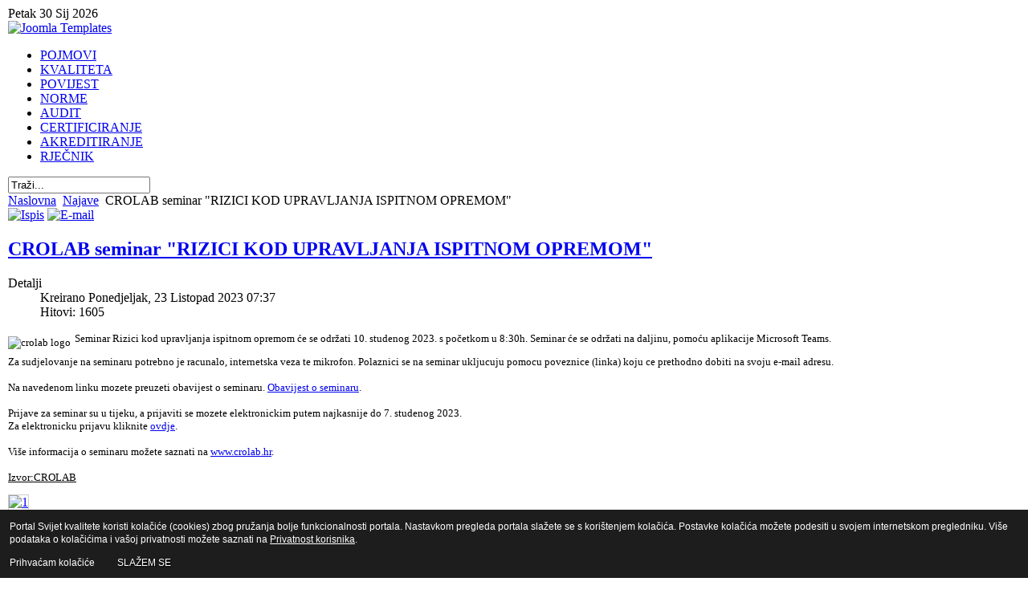

--- FILE ---
content_type: text/html; charset=utf-8
request_url: https://svijet-kvalitete.com/index.php/najave/5432-crolab-seminar-rizici-kod-upravljanja-ispitnom-opremom
body_size: 11462
content:
<!DOCTYPE html PUBLIC "-//W3C//DTD XHTML 1.0 Transitional//EN" "http://www.w3.com/TR/xhtml1/DTD/xhtml1-transitional.dtd">
<html xmlns="http://www.w3.com/1999/xhtml" xml:lang="hr-hr" lang="hr-hr" dir="ltr" >
<head>
  <base href="https://svijet-kvalitete.com/index.php/najave/5432-crolab-seminar-rizici-kod-upravljanja-ispitnom-opremom" />
  <meta http-equiv="content-type" content="text/html; charset=utf-8" />
  <meta name="description" content="Portal o kvaliteti" />
  <meta name="generator" content="Joomla! - Open Source Content Management" />
  <title>Svijet kvalitete - CROLAB seminar &quot;RIZICI KOD UPRAVLJANJA ISPITNOM OPREMOM&quot;</title>
  <link href="/templates/mx_joofree6/favicon.ico" rel="shortcut icon" type="image/vnd.microsoft.icon" />
  <link href="https://svijet-kvalitete.com/index.php/component/search/?Itemid=119&amp;catid=9&amp;id=5432&amp;format=opensearch" rel="search" title="Traži Svijet kvalitete" type="application/opensearchdescription+xml" />
  <link rel="stylesheet" href="/plugins/system/jcemediabox/css/jcemediabox.css?1d12bb5a40100bbd1841bfc0e498ce7b" type="text/css" />
  <link rel="stylesheet" href="/plugins/system/jcemediabox/themes/standard/css/style.css?50fba48f56052a048c5cf30829163e4d" type="text/css" />
  <link rel="stylesheet" href="https://svijet-kvalitete.com/modules/mod_logo_slider/tmpl/css/jquery.bxslider.css" type="text/css" />
  <link rel="stylesheet" href="https://svijet-kvalitete.com/modules/mod_logo_slider/tmpl/css/font-awesome.min.css" type="text/css" />
  <link rel="stylesheet" href="/modules/mod_ice_carousel/assets/style.css" type="text/css" />
  <style type="text/css">


#wrapper, #wrapper1, #wrapper2, #footer { margin: 0 auto; width: 1260px;padding:0;}

.s-c-s #colmid { left:230px;}

.s-c-s #colright { margin-left:-460px;}

.s-c-s #col1pad { margin-left:460px;}

.s-c-s #col2 { left:230px;width:230px;}

.s-c-s #col3 { width:230px;}

.s-c-x #colright { left:230px;}

.s-c-x #col1wrap { right:230px;}

.s-c-x #col1 { margin-left:230px;}

.s-c-x #col2 { right:230px;width:230px;}

.x-c-s #colright { margin-left:-230px;}

.x-c-s #col1 { margin-left:230px;}

.x-c-s #col3 { left:230px;width:230px;}

#client212 .bx-wrapper .bx-controls-direction a{
color:#333333;
}
#client212 .bx-wrapper .bx-pager.bx-default-pager a{
background:#333333;
}

#client212 .bx-viewport{
height: 170px!important;
}
#client212 .slide-contents img,.canv{
border: 1px solid #CCC;
}

  </style>
  <script src="/media/system/js/mootools-core.js" type="text/javascript"></script>
  <script src="/media/system/js/core.js" type="text/javascript"></script>
  <script src="/media/system/js/caption.js" type="text/javascript"></script>
  <script src="/plugins/system/jcemediabox/js/jcemediabox.js?0c56fee23edfcb9fbdfe257623c5280e" type="text/javascript"></script>
  <script src="https://svijet-kvalitete.com/modules/mod_logo_slider/tmpl/js/jquery.min.js" type="text/javascript"></script>
  <script src="https://svijet-kvalitete.com/modules/mod_logo_slider/tmpl/js/jquery.bxSlider.js" type="text/javascript"></script>
  <script src="/media/system/js/mootools-more.js" type="text/javascript"></script>
  <script src="/modules/mod_ice_carousel/assets/script_16.js" type="text/javascript"></script>
  <script type="text/javascript">
window.addEvent('load', function() {
				new JCaption('img.caption');
			});JCEMediaBox.init({popup:{width:"",height:"",legacy:0,lightbox:0,shadowbox:0,resize:1,icons:1,overlay:1,overlayopacity:0.8,overlaycolor:"#000000",fadespeed:500,scalespeed:500,hideobjects:0,scrolling:"fixed",close:2,labels:{'close':'Close','next':'Next','previous':'Previous','cancel':'Cancel','numbers':'{$current} of {$total}'},cookie_expiry:"",google_viewer:0},tooltip:{className:"tooltip",opacity:0.8,speed:150,position:"br",offsets:{x: 16, y: 16}},base:"/",imgpath:"plugins/system/jcemediabox/img",theme:"standard",themecustom:"",themepath:"plugins/system/jcemediabox/themes",mediafallback:0,mediaselector:"audio,video"});
	jQuery.noConflict();
	jQuery(document).ready(function(){
	jQuery('#slider212').bxSlider({
		mode: 'horizontal',
		maxSlides:5,
		slideWidth:170,
		minSlides:2,
		speed : 25000,
		ticker:true,
		tickerHover:true,
		slideMargin:10,
		useCSS : false
	}
	);});

  </script>


<link rel="stylesheet" href="/templates/system/css/system.css" type="text/css" />

<script src="/templates/mx_joofree6/js/ie_suckerfish.js" type="text/javascript"></script>


<link rel="stylesheet" href="/templates/mx_joofree6/css/styles.css" type="text/css" media="screen,projection" />

<!--[if lte IE 7]>
<link rel="stylesheet" href="/templates/mx_joofree6/css/styles.ie7.css" type="text/css" media="screen,projection" />
<![endif]-->     
<script type="text/javascript" src="/templates/mx_joofree6/js/scroll.js"></script>

<style type="text/css">
                div#cookieMessageContainer{
                    font:normal 12px/16px Arial,Verdana,sans-serif;
position:fixed;
       
                    z-index:999999;bottom: 0;
                    right:0;
                    margin:0 auto;
					padding: 5px;
                    -webkit-border-bottom-right-radius: 0px;
                    -webkit-border-bottom-left-radius: 0px;
                    -moz-border-radius-bottomright: 0px;
                    -moz-border-radius-bottomleft: 0px;
                    border-bottom-right-radius: 0px;
                    border-bottom-left-radius: 0px;
                    -webkit-border-top-right-radius: 0px;
                    -webkit-border-top-left-radius: 0px;
                    -moz-border-radius-topright: 0px;
                    -moz-border-radius-topleft: 0px;
                    border-top-right-radius: 0px;
                    border-top-left-radius: 0px
                }
                #cookieMessageContainer table, #cookieMessageContainer tr, #cookieMessageContainer td {border:0px !important}
                #cookieMessageText p,.accept{font:normal 12px/16px Arial,Verdana,sans-serif;margin:0;padding:0 0 6px;text-align:left;vertical-align:middle}
                .accept label{vertical-align:middle}
                #cookieMessageContainer .cookie_button{background: url(https://svijet-kvalitete.com/plugins/system/EUCookieDirective/EUCookieDirective/images/continue_button_blue.png);text-shadow: #000000 0.1em 0.1em 0.2em; color: #ffffff; padding: 5px 12px;height: 14px;float: left;}
                #cookieMessageContainer table,#cookieMessageContainer td{margin:0;padding:0;vertical-align:middle}
                #cookieMessageAgreementForm{margin:0 0 0 10px}
                #cookieMessageInformationIcon{margin:0 10px 0 0;height:29px}
                #continue_button{vertical-align:middle;cursor:pointer;margin:0 0 0 10px}
                #info_icon{vertical-align:middle;margin:5px 0 0}
                #buttonbarContainer{height:29px;margin:0 0 -10px}
                input#AcceptCookies{margin:0 10px;vertical-align:middle}
                #cookieMessageContainer .messageTable {border:0px;border-spacing:0px;border-color:#1D1D1D;}
                #messageTable tr, #messageTable td {border:0px;cellspacing:0px;cellpadding:0px;background-color:#1D1D1D;}
                #cookieMessageText {color:#FFFFFF !important;}
                #cookieMessageText p, .accept {color:#FFFFFF !important;}
                .cookieMessageText {color:#FFFFFF !important;}
                p.cookieMessageText {color:#FFFFFF !important;}
				.accept {float: left;padding: 5px 6px 4px 15px;}
				a#cookieMessageDetailsLink {color:#FFFFFF !important;}
            </style>
</head>
<body>
<div id="main">
<div id="wrapper"> 
 
<div class="leftop">
Petak 30 Sij 2026</div>
<div class="logo">
<a href="/index.php" title="Joomla Templates" ><img src="/templates/mx_joofree6/images/logo.png" alt="Joomla Templates" /></a>
</div>
<div id="nav">  

<ul class="menu">
<li class="item-127"><a href="/index.php/pojmovnik" >POJMOVI</a></li><li class="item-120"><a href="/index.php/kvaliteta" >KVALITETA</a></li><li class="item-121"><a href="/index.php/povijest" >POVIJEST</a></li><li class="item-122"><a href="/index.php/norme" >NORME</a></li><li class="item-124"><a href="/index.php/audit" >AUDIT</a></li><li class="item-125"><a href="/index.php/certificiranje" >CERTIFICIRANJE</a></li><li class="item-126"><a href="/index.php/akreditiranje" >AKREDITIRANJE</a></li><li class="item-123"><a href="/index.php/rjecn" >RJEČNIK</a></li></ul>
<form action="/index.php/najave" method="post">	<div class="search">		<input name="searchword" id="mod-search-searchword" maxlength="20"  class="inputbox" type="text" size="20" value="Traži..."  onblur="if (this.value=='') this.value='Traži...';" onfocus="if (this.value=='Traži...') this.value='';" />	<input type="hidden" name="task" value="search" />	<input type="hidden" name="option" value="com_search" />	<input type="hidden" name="Itemid" value="119" />	</div></form>
</div>
<div class="clear"></div>

</div>
<!-- START FLASH HEADER -->
<!-- END FLASH HEADER -->
<div id="wrapper2"> 
<div id="main-content" class="s-c-s">  
<div id="colmask">  
<div id="colmid">    
<div id="colright">   
<div id="col1wrap">      
<div id="col1pad">          
<div id="col1">  
<div id="message">

<div id="system-message-container">
</div>
</div>
<div class="breadcrumbs-pad">

<div class="breadcrumbs">
<a href="/" class="pathway">Naslovna</a> <img src="/media/system/images/arrow.png" alt=""  /> <a href="/index.php/najave" class="pathway">Najave</a> <img src="/media/system/images/arrow.png" alt=""  /> <span>CROLAB seminar &quot;RIZICI KOD UPRAVLJANJA ISPITNOM OPREMOM&quot;</span></div>

</div>
  
<div class="component">
<div class="item-page">
		<div class="actions">
										<span class="print-icon">
						<a href="/index.php/najave/5432-crolab-seminar-rizici-kod-upravljanja-ispitnom-opremom?tmpl=component&amp;print=1&amp;layout=default&amp;page=" title="Ispis" onclick="window.open(this.href,'win2','status=no,toolbar=no,scrollbars=yes,titlebar=no,menubar=no,resizable=yes,width=640,height=480,directories=no,location=no'); return false;" rel="nofollow"><img src="/media/system/images/printButton.png" alt="Ispis"  /></a>				</span>
												<span class="email-icon">
						<a href="/index.php/component/mailto/?tmpl=component&amp;template=mx_joofree6&amp;link=2964de1d8c6420010f289b419e31a0946824f015" title="E-mail" onclick="window.open(this.href,'win2','width=400,height=350,menubar=yes,resizable=yes'); return false;"><img src="/media/system/images/emailButton.png" alt="E-mail"  /></a>				</span>
												</div>
		<h2>
								<a href="/index.php/najave/5432-crolab-seminar-rizici-kod-upravljanja-ispitnom-opremom">
						CROLAB seminar &quot;RIZICI KOD UPRAVLJANJA ISPITNOM OPREMOM&quot;</a>
						</h2>
		 <dl class="article-info">
 <dt class="article-info-term">Detalji</dt>
		<dd class="create">
		Kreirano Ponedjeljak, 23 Listopad 2023 07:37		</dd>
	
		<dd class="hits">
		Hitovi: 1605		</dd>
 </dl>
		<p style="font-family: verdana; font-size: 10pt; text-align: justify;"><img src="/images/Web2020/01sijecanj2020/crolab_logo.jpg" alt="crolab logo" style="margin-top: 5px; margin-right: 5px; margin-bottom: 0px; float: left;" />Seminar Rizici kod upravljanja ispitnom opremom će se održati 10. studenog 2023. s početkom u 8:30h. Seminar će se održati na daljinu, pomoću aplikacije Microsoft Teams.</p>
 
<p style="font-family: verdana; font-size: 10pt; text-align: justify;">Za sudjelovanje na seminaru potrebno je racunalo, internetska veza te mikrofon. Polaznici se na seminar ukljucuju pomocu poveznice (linka) koju ce prethodno dobiti na svoju e-mail adresu.<br /><br />Na navedenom linku mozete preuzeti obavijest o seminaru. <a href="https://www.crolab.hr/userfiles/file/Letak_-_seminar_Ispitna%20oprema_2023-11-10.pdf" target="_blank" rel="noopener noreferrer">Obavijest o seminaru</a>.<br /><br />Prijave za seminar su u tijeku, a prijaviti se mozete elektronickim putem najkasnije do 7. studenog 2023.<br />Za elektronicku prijavu kliknite <a href="https://www.crolab.hr/web/70_93_0_-1_-1_173_izbornik_seminar.aspx" target="_blank" rel="noopener noreferrer">ovdje</a>.<br /><br />Vi&scaron;e informacija o seminaru možete saznati na <a href="https://www.crolab.hr/" target="_blank" rel="noopener noreferrer">www.crolab.hr</a>.<br /><br /><span style="text-decoration: underline;">Izvor:CROLAB</span></p>	</div>
<div class="modulebottom">
		<div class="moduletable">
					<div id="client212" class="horizontal ">
	<div id="slider212">
								
										
										
										
										
										
										
										
										
										
										
										
										
										
										
										
										
			<div class="slide-contents"><a href="http://www.hmd.hr/" target="_blank"><img alt="1" class="" src="https://svijet-kvalitete.com/images/LogoKlijenata/1.jpg"/></a></div><div class="slide-contents"><a href="http://www.supera-kvaliteta.hr/" target="_blank"><img alt="17" class="" src="https://svijet-kvalitete.com/images/LogoKlijenata/17.jpg"/></a></div><div class="slide-contents"><a href="https://www.siq.si/hr/" target="_blank"><img alt="Siq N" class="" src="https://svijet-kvalitete.com/images/LogoKlijenata/siq_n.jpg"/></a></div><div class="slide-contents"><a href="http://consulto-qualitas.hr/" target="_blank"><img alt="10" class="" src="https://svijet-kvalitete.com/images/LogoKlijenata/10.jpg"/></a></div><div class="slide-contents"><a href="https://www.dnv.hr/assurance/index.html" target="_blank"><img alt="Dnv L Nov" class="" src="https://svijet-kvalitete.com/images/LogoKlijenata/dnv_l_nov.jpg"/></a></div><div class="slide-contents"><a href="http://www.urs-adriatica.com/" target="_blank"><img alt="16 1" class="" src="https://svijet-kvalitete.com/images/16_1.jpg"/></a></div><div class="slide-contents"><a href="http://www.efzg.unizg.hr/default.aspx?id=7868" target="_blank"><img alt="5" class="" src="https://svijet-kvalitete.com/images/LogoKlijenata/5.jpg"/></a></div><div class="slide-contents"><a href="http://www.bureauveritas.hr/wps/wcm/connect/bv_hr/local" target="_blank"><img alt="Bvclogklijenti" class="" src="https://svijet-kvalitete.com/images/LogoKlijenata/bvclogklijenti.jpg"/></a></div><div class="slide-contents"><a href="http://www.hdkvaliteta.hr/" target="_blank"><img alt="4" class="" src="https://svijet-kvalitete.com/images/LogoKlijenata/4.jpg"/></a></div><div class="slide-contents"><a href="http://www.crolab.hr/" target="_blank"><img alt="Crolablogo" class="" src="https://svijet-kvalitete.com/images/LogoKlijenata/crolablogo.jpg"/></a></div><div class="slide-contents"><a href="http://www.sgsgroup.hr/" target="_blank"><img alt="13" class="" src="https://svijet-kvalitete.com/images/LogoKlijenata/13.jpg"/></a></div><div class="slide-contents"><a href="https://www.tuv-nord.com/hr/hr/home/" target="_blank"><img alt="25 TUV" class="" src="https://svijet-kvalitete.com/images/LogoKlijenata/25_TUV.jpg"/></a></div><div class="slide-contents"><a href="http://www.hdmk.hr/" target="_blank"><img alt="11" class="" src="https://svijet-kvalitete.com/images/LogoKlijenata/11.jpg"/></a></div><div class="slide-contents"><a href="https://adriacert.hr/" target="_blank"><img alt="Adria Logo" class="" src="https://svijet-kvalitete.com/images/LogoKlijenata/adria_logo.jpg"/></a></div><div class="slide-contents"><a href="http://www.hgk.hr/odjel-za-upravljanje-kvalitetom" target="_blank"><img alt="HGK Grb" class="" src="https://svijet-kvalitete.com/images/LogoKlijenata/HGK_grb.jpg"/></a></div><div class="slide-contents"><a href="http://metroteka.com/" target="_blank"><img alt="24 M" class="" src="https://svijet-kvalitete.com/images/LogoKlijenata/24_m.jpg"/></a></div><div class="slide-contents"><a href="https://www.icradriatica.hr/" target="_blank"><img alt="Icr M" class="" src="https://svijet-kvalitete.com/images/LogoKlijenata/icr_m.jpg"/></a></div>	</div>
</div>		</div>
			<div class="moduletable">
					<h3>SPECIJALI</h3>
					<div id="icecarousel165" class="ice-carousel" style="height:280px; width:716px">
<div class="ice-horizontal ice-container ice-container">
    <a class="ice-previous"  href="/" onclick="return false;">Previous</a>
    <a class="ice-next" href="/" onclick="return false;">Next</a>


 <!-- MAIN CONTENT of ARTICLESCROLLER MODULE --> 
  <div class="ice-main-wapper" style="height:280px;width:716px">
		<div class="ice-loading"></div>
		<div class="ice-main-item page-1">
         <div class="ice-row" style="width:33.233333333333%">
		<div class="lof-inner">
			<div class="padding">
            
            	<h3>
					
										
                        <a class="mod-ice-carousel-title " href="/index.php/izdvojeno/3472-razgovor-s-profesorom-markom-beskerom-2">
                        Razgovor s profesoro&hellip;                        </a>
                                            
					</h3>
                    
                    
					                    
					                    
					                    
					<span class="mod-ice-carousel-hits">Hits: 
					7979  </span>
                    
                                            <img src="/images/Web2016/11studeni2016/i_mb_1.jpg" title="Razgovor s profesorom Markom Beškerom" alt="Razgovor s profesorom Markom Beškerom" width="210px" height="100px" />                                        
                    
                    
							<p class="mod-articles-category-introtext">
				Razgovarali smo s prof. dr. sc. Markom Be&scaron;kerom, direktorom tvrtke OSKAR Centra&hellip;				</p>
			
							<p class="readmore">
					<a class="mod-articles-category-title " href="/index.php/izdvojeno/3472-razgovor-s-profesorom-markom-beskerom-2">
					Read More				</a>
				</p>
			            
            </div>
		</div>
	</div>
     <div class="ice-row" style="width:33.233333333333%">
		<div class="lof-inner">
			<div class="padding">
            
            	<h3>
					
										
                        <a class="mod-ice-carousel-title " href="/index.php/izdvojeno/1557-razgovor-s-m-j">
                        Razgovor s Mladenom&hellip;                        </a>
                                            
					</h3>
                    
                    
					                    
					                    
					                    
					<span class="mod-ice-carousel-hits">Hits: 
					7980  </span>
                    
                                            <img src="/images/Web2014/izdvojeno2/Jakovcic.jpg" title="Razgovor s Mladenom Jakovčićem" alt="Razgovor s Mladenom Jakovčićem" width="210px" height="100px" />                                        
                    
                    
							<p class="mod-articles-category-introtext">
				Razgovarali smo s gospodinom mr. sc. Mladenom Jakovčićem, predsjednikom Hrvatsko&hellip;				</p>
			
							<p class="readmore">
					<a class="mod-articles-category-title " href="/index.php/izdvojeno/1557-razgovor-s-m-j">
					Read More				</a>
				</p>
			            
            </div>
		</div>
	</div>
     <div class="ice-row" style="width:33.233333333333%">
		<div class="lof-inner">
			<div class="padding">
            
            	<h3>
					
										
                        <a class="mod-ice-carousel-title " href="/index.php/izdvojeno/124-direktive-starog-pristupa">
                        Direktive starog pri&hellip;                        </a>
                                            
					</h3>
                    
                    
					                    
					                    
					                    
					<span class="mod-ice-carousel-hits">Hits: 
					7981  </span>
                    
                                            <img src="/images/Web2014/02veljaca/directives_old.jpg" title="Direktive starog pristupa" alt="Direktive starog pristupa" width="210px" height="100px" />                                        
                    
                    
							<p class="mod-articles-category-introtext">
				Jedan od važnijih zahtjeva Europske unije je osiguravanje slobodnog kretanja rob&hellip;				</p>
			
							<p class="readmore">
					<a class="mod-articles-category-title " href="/index.php/izdvojeno/124-direktive-starog-pristupa">
					Read More				</a>
				</p>
			            
            </div>
		</div>
	</div>
 </div>   </div>
   </div> 
  <!-- END MAIN CONTENT of ARTICLESCROLLER MODULE --> 
 </div> 

		 <script type="text/javascript">
			var _icemain =  $('icecarousel165'); 
			var object = new IceCarousel ( _icemain,
											  { 
												  fxObject:{
													transition:Fx.Transitions.Quad.easeInOut,  
													duration:500								 },
												  startItem:0,
												  interval:13000,
												  direction :'hrleft', 
												  navItemHeight:32,
												  navItemWidth:32,
												  navItemsDisplay:3,
												  navPos:'0',
												  nextButton: '.ice-next',
												  datagroup: 'content',
												  prevButton:  '.ice-previous'
												  ,isAjax:true,url:"https://svijet-kvalitete.com/modules/mod_ice_carousel/ajax.php?moduleId=165&lang=hr-HR&layout=_items&type=ice_carousel",maxItemSelector:9											  } );
					object.registerButtonsControl( 'click', {next:_icemain.getElement('.ice-next'),
															 previous:_icemain.getElement('.ice-previous')} );
					object.start( 1, null );
			</script>
				</div>
	
</div>
</div>
</div>
</div>
</div>    
<div id="col2"> 
		
<div class="moduletable">

		      

		<h3 class="module-title">DNV</h3>

		
	</div> <div class="res">

	    <div class="module-content">

	        <div class="bannergroup">

	<div class="banneritem">
																																																															<a
							href="/index.php/component/banners/click/8" target="_blank"
							title="DNV">
							<img
								src="https://svijet-kvalitete.com/images/banners/dnv.gif"
								alt="DNV"
																							/>
						</a>
																<div class="clr"></div>
	</div>

</div>

        </div>

        </div>  

			
<div class="moduletable_menu">

		      

		<h3 class="module-title">IZBORNIK</h3>

		
	</div> <div class="res">

	    <div class="module-content_menu">

	        
<ul class="menu">
<li class="item-101"><a href="/" >Naslovna</a></li><li class="item-136"><a href="/index.php/portal" >Portal</a></li><li class="item-118"><a href="/index.php/vijesti" >Vijesti</a></li><li class="item-119 current active"><a href="/index.php/najave" >Najave</a></li><li class="item-328"><a href="/index.php/kontakt" >Kontakt</a></li></ul>

        </div>

        </div>  

			
<div class="moduletable">

		      

		<h3 class="module-title">TUV</h3>

		
	</div> <div class="res">

	    <div class="module-content">

	        <div class="bannergroup">

	<div class="banneritem">
																																																															<a
							href="/index.php/component/banners/click/11" target="_blank"
							title="TUV">
							<img
								src="https://svijet-kvalitete.com/images/banners/TUV_23.gif"
								alt="TUV"
																							/>
						</a>
																<div class="clr"></div>
	</div>

</div>

        </div>

        </div>  

			
<div class="moduletable">

		      

		<h3 class="module-title">INFRASTRUKTURA KVALITETE</h3>

		
	</div> <div class="res">

	    <div class="module-content">

	        
<ul class="menu">
<li class="item-104"><a href="/index.php/normizacija" >Normizacija</a></li><li class="item-105"><a href="/index.php/akreditacija" >Akreditacija</a></li><li class="item-106"><a href="/index.php/mjeriteljstvo" >Mjeriteljstvo</a></li><li class="item-212"><a href="/index.php/zakonodavstvo" >Zakonodavstvo</a></li></ul>

        </div>

        </div>  

			
<div class="moduletable">

		      

		<h3 class="module-title">URS</h3>

		
	</div> <div class="res">

	    <div class="module-content">

	        <div class="bannergroup">

	<div class="banneritem">
																																																															<a
							href="/index.php/component/banners/click/17" target="_blank"
							title="URS">
							<img
								src="https://svijet-kvalitete.com/images/banners/urs_l.jpg"
								alt="URS"
																							/>
						</a>
																<div class="clr"></div>
	</div>

</div>

        </div>

        </div>  

			
<div class="moduletable">

		      

		<h3 class="module-title">OCJENJIVANJE SUKLADNOSTI</h3>

		
	</div> <div class="res">

	    <div class="module-content">

	        
<ul class="menu">
<li class="item-149"><a href="/index.php/certifikacija" >Certifikacija</a></li><li class="item-150"><a href="/index.php/ispitivanje" >Ispitivanje</a></li><li class="item-329"><a href="/index.php/umjeravanje" >Umjeravanje</a></li><li class="item-151"><a href="/index.php/inspekcija" >Inspekcija</a></li></ul>

        </div>

        </div>  

			
<div class="moduletable">

		      

		<h3 class="module-title">SUPERA KVALITETA</h3>

		
	</div> <div class="res">

	    <div class="module-content">

	        <div class="bannergroup">

	<div class="banneritem">
																																																															<a
							href="/index.php/component/banners/click/18" target="_blank"
							title="SUPERA KVALITETA">
							<img
								src="https://svijet-kvalitete.com/images/banners/sup_ban.png"
								alt="SUPERA KVALITETA"
																							/>
						</a>
																<div class="clr"></div>
	</div>

</div>

        </div>

        </div>  

			
<div class="moduletable">

		      

		<h3 class="module-title">ICR</h3>

		
	</div> <div class="res">

	    <div class="module-content">

	        <div class="bannergroup">

	<div class="banneritem">
																																																															<a
							href="/index.php/component/banners/click/20" target="_blank"
							title="ICR">
							<img
								src="https://svijet-kvalitete.com/images/banners/ICR_log.jpg"
								alt="ICR"
								width ="200"								height ="150"							/>
						</a>
																<div class="clr"></div>
	</div>

</div>

        </div>

        </div>  

			
<div class="moduletable">

		      

		<h3 class="module-title">OZNAKE KVALITETE</h3>

		
	</div> <div class="res">

	    <div class="module-content">

	        
<ul class="menu">
<li class="item-494"><a href="/index.php/najnovije-vijesti" >Najnovije aktualnosti</a></li><li class="item-381 parent"><a href="/index.php/istrazivanja-trzista" >Istraživanja tržišta</a></li><li class="item-382 parent"><a href="/index.php/ocjenjivanja-proizvoda" >Stručna ocjenjivanja</a></li><li class="item-383 parent"><a href="/index.php/hrvatske-oznake" >Hrvatske oznake</a></li><li class="item-424 parent"><a href="/index.php/poslovni-certifikati" >Poslovni certifikati</a></li></ul>

        </div>

        </div>  

			
<div class="moduletable">

		      

		<h3 class="module-title">NORME</h3>

		
	</div> <div class="res">

	    <div class="module-content">

	        
<ul class="menu">
<li class="item-389 parent"><a href="/index.php/norme-za-sustave" >Norme za sustave</a></li><li class="item-390 parent"><a href="/index.php/norme-za-akreditaciju" >Norme za akreditaciju</a></li><li class="item-391 parent"><a href="/index.php/norme-i-hrana" >Norme i hrana</a></li></ul>

        </div>

        </div>  

			
<div class="moduletable">

		      

		<h3 class="module-title">CQ</h3>

		
	</div> <div class="res">

	    <div class="module-content">

	        <div class="bannergroup">

	<div class="banneritem">
																																																															<a
							href="/index.php/component/banners/click/12" target="_blank"
							title="CQ">
							<img
								src="https://svijet-kvalitete.com/images/banners/gl_l_we.jpg"
								alt="CQ"
								width ="200"								height ="100"							/>
						</a>
																<div class="clr"></div>
	</div>

</div>

        </div>

        </div>  

			
<div class="moduletable">

		      

		<h3 class="module-title">EFZG</h3>

		
	</div> <div class="res">

	    <div class="module-content">

	        <div class="bannergroup">

	<div class="banneritem">
																																																															<a
							href="/index.php/component/banners/click/22" target="_blank"
							title="EFZG">
							<img
								src="https://svijet-kvalitete.com/images/banners/baner_eko.jpg"
								alt="EFZG"
																							/>
						</a>
																<div class="clr"></div>
	</div>

</div>

        </div>

        </div>  

	
</div>  
<div id="col3">
		
<div class="moduletable">

		      

		<h3 class="module-title">BVC</h3>

		
	</div> <div class="res">

	    <div class="module-content">

	        <div class="bannergroup">

	<div class="banneritem">
																																																															<a
							href="/index.php/component/banners/click/10" target="_blank"
							title="BVC">
							<img
								src="https://svijet-kvalitete.com/images/banners/bvc25.gif"
								alt="BVC"
																							/>
						</a>
																<div class="clr"></div>
	</div>

</div>

        </div>

        </div>  

			
<div class="moduletable">

		      

		<h3 class="module-title">SEMINARI</h3>

		
	</div> <div class="res">

	    <div class="module-content">

	        
<ul class="menu">
<li class="item-137"><a href="/index.php/tuev-croatia" >Edukacije TÜV</a></li><li class="item-376"><a href="/index.php/dnv-gl" >Edukacije DNV</a></li><li class="item-485"><a href="/index.php/edukacije-eg" >Edukacije EG</a></li><li class="item-140"><a href="/index.php/arhiva-seminara" >Edukacije BVC</a></li><li class="item-474"><a href="/index.php/seminari-sgs" >Edukacije SGS</a></li><li class="item-475"><a href="/index.php/seminari-urs" >Edukacije URS</a></li><li class="item-476"><a href="/index.php/seminari-supera" >Edukacije SUPERA K.</a></li><li class="item-484"><a href="/index.php/seminari-metroteka" >Edukacije METROTEKA</a></li><li class="item-138"><a href="/index.php/hrvatsko-mjeriteljsko-drustvo" >Edukacije HMD</a></li><li class="item-493"><a href="/index.php/edukacije-icr" >Edukacije ICR</a></li><li class="item-477"><a href="/index.php/seminari-siq" >Edukacije SIQ</a></li></ul>

        </div>

        </div>  

			
<div class="moduletable">

		      

		<h3 class="module-title">SGS</h3>

		
	</div> <div class="res">

	    <div class="module-content">

	        <div class="bannergroup">

	<div class="banneritem">
																																																															<a
							href="/index.php/component/banners/click/15" target="_blank"
							title="SGS">
							<img
								src="https://svijet-kvalitete.com/images/banners/SGSbanner.gif"
								alt="SGS"
																							/>
						</a>
																<div class="clr"></div>
	</div>

</div>

        </div>

        </div>  

			
<div class="moduletable">

		      

		<h3 class="module-title">KONFERENCIJE</h3>

		
	</div> <div class="res">

	    <div class="module-content">

	        
<ul class="menu">
<li class="item-317"><a href="/index.php/hr-konferencije" >RH konferencije</a></li></ul>

        </div>

        </div>  

			
<div class="moduletable">

		      

		<h3 class="module-title">SUSTAVI UPRAVLJANJA</h3>

		
	</div> <div class="res">

	    <div class="module-content">

	        
<ul class="menu">
<li class="item-188"><a href="/index.php/certifikacijske-tvrtke" >Certifikacijske kuće</a></li><li class="item-190"><a href="/index.php/konzultantske-tvrtke" >Konzultantske kuće</a></li></ul>

        </div>

        </div>  

			
<div class="moduletable">

		      

		<h3 class="module-title">METROTEKA</h3>

		
	</div> <div class="res">

	    <div class="module-content">

	        <div class="bannergroup">

	<div class="banneritem">
																																																															<a
							href="/index.php/component/banners/click/24" target="_blank"
							title="METROTEKA">
							<img
								src="https://svijet-kvalitete.com/images/banners/met_logo_novi.jpg"
								alt="METROTEKA"
																							/>
						</a>
																<div class="clr"></div>
	</div>

</div>

        </div>

        </div>  

			
<div class="moduletable">

		      

		<h3 class="module-title">SIQ</h3>

		
	</div> <div class="res">

	    <div class="module-content">

	        <div class="bannergroup">

	<div class="banneritem">
																																																															<a
							href="/index.php/component/banners/click/26" target="_blank"
							title="SIQ">
							<img
								src="https://svijet-kvalitete.com/images/banners/siq_23_1.png"
								alt="SIQ"
																							/>
						</a>
																<div class="clr"></div>
	</div>

</div>

        </div>

        </div>  

			
<div class="moduletable">

		      

		<h3 class="module-title">NAJČITANIJE</h3>

		
	</div> <div class="res">

	    <div class="module-content">

	        <div class="jse_nfscroller" style=" position:relative; overflow:hidden; text-align: justify ;">  
									<marquee LOOP="infinite" behavior="scroll"
										direction="up"
										height="230px"
										width="100%"
										scrollamount=1
										scrolldelay=50
										style="text-align: justify;"
										truespeed onmouseover=this.stop() onmouseout=this.start()><div class="block-content item1977"><h2 class="scrolling-title"><a href="/index.php/najcitanije/1977-pdca-krug-demingov-krug" title="PDCA krug (Demingov krug)"><span style="font-weight:bold; font-size:16px; font-style:normal;">PDCA krug (Demingov krug)</span></a></h2><div class="content-block"><p style="text-align: justify;"><span style="font-family: verdana,geneva; font-size: 10pt;"><img style="margin: 2px 2px 2px 0px; float: left;" alt="n pdca" src="/images/Web2014/izdvojeno2/n_pdca.jpg" height="70" width="205" />Procesni pristup je jedno od osnovnih načela upravljanja kvalitetom u skladu s normom ISO 9001, a bazira se na postavci da je za učinkovito funkcioniranje organizacije nužno utvrditi njene međusobno povezane radnje (procese) te njima upravljati na jednostavan, učinkovit i efikasan način. </span></p>
<p style="text-align: justify;"><span style="font-family: verdana,geneva; font-size: 10pt;"></div>&nbsp;<div class="readmore"><a href="/index.php/najcitanije/1977-pdca-krug-demingov-krug" title="PDCA krug (Demingov krug)">Read more...</a></div><br/><br/></div><div class="block-content item1979"><h2 class="scrolling-title"><a href="/index.php/najcitanije/1979-kako-provesti-unutrasnji-audit" title="Kako provesti unutrašnji audit"><span style="font-weight:bold; font-size:16px; font-style:normal;">Kako provesti unutrašnji audit</span></a></h2><div class="content-block"><p style="text-align: justify;"><span style="font-family: verdana,geneva; font-size: 10pt;"><img style="margin: 2px 2px 2px 0px; float: left;" alt="n aud" src="/images/Web2014/izdvojeno2/n_aud.jpg" height="70" width="205" /><span style="font-family: verdana,geneva; font-size: 10pt;">Unutrašnji audit (interni audit)</span> se provodi zbog toga što se pomoću njega želi ocijeniti vlastiti sustav upravljanja, </span><span style="font-family: verdana,geneva; font-size: 10pt;">pronaći nedostatke u tom sustavu i što prije ih ispraviti. </span><span style="font-family: verdana,geneva; font-size: 10pt;">Kako najbolje provesti u<span style="font-family: verdana,geneva; font-size: 10pt;"><span style="font-family: verdana,geneva; font-size: 10pt;">nutrašnji </span></span>audit muči mnoge organizacije. </span></p>
<p style="text-align: justify;"><span style="font-family: verdana,geneva; font-size: 10pt;"></div>&nbsp;<div class="readmore"><a href="/index.php/najcitanije/1979-kako-provesti-unutrasnji-audit" title="Kako provesti unutrašnji audit">Read more...</a></div><br/><br/></div><div class="block-content item1980"><h2 class="scrolling-title"><a href="/index.php/najcitanije/1980-sto-je-calibration" title="Što je ''calibration''?"><span style="font-weight:bold; font-size:16px; font-style:normal;">Što je ''calibration''?</span></a></h2><div class="content-block"><p style="margin-bottom: 0.0001pt; text-align: justify;"><span style="font-size: 10pt; font-family: verdana,geneva;"><img style="margin: 2px 2px 2px 0px; float: left;" alt="n umj" src="/images/Web2014/izdvojeno2/n_umj.jpg" height="70" width="205" />Engleska riječ ''<em>calibration</em>'' ponekad zadaje izvjesne glavobolje budući da se ne može jednoznačno prevesti na hrvatski jezik. Iako joj je osnovno značenje 'umjeravanje', ipak ponekad označava i druge aktivnosti koje nisu umjeravanje. U ovom članku ukratko je opisano koje su osnovne situacije u kojima se susrećemo s riječi 'calibration' i što one znače u tehničkom smislu.</span></p>
<p style="text-align: justify;"><span style="font-size: 10pt; font-family: verdana,geneva;"></div>&nbsp;<div class="readmore"><a href="/index.php/najcitanije/1980-sto-je-calibration" title="Što je ''calibration''?">Read more...</a></div><br/><br/></div><div class="block-content item1255"><h2 class="scrolling-title"><a href="/index.php/najcitanije/1255-ishikawa-dijagram" title="Ishikawa dijagram"><span style="font-weight:bold; font-size:16px; font-style:normal;">Ishikawa dijagram</span></a></h2><div class="content-block"><p style="text-align: justify;"><span style="font-family: verdana,geneva; font-size: 10pt;"><img style="margin-left: 0px; float: left;" alt="n ishi" src="/images/Web2014/06lipanj2014/n_ishi.jpg" height="70" width="205" />Ishikawa dijagram (dijagram uzroka i posljedica, C&amp;E dijagram, “riblja kost”) počeo je razvijati prof. Kaoru Ishikawa na Sveučilištu u Tokiju 1943. godine. Ishikawa dijagram predstavlja jednostavnu i vrlo korisnu metodu za sagledavanje što više mogućih uzroka koji dovode do posljedice/problema koji se analizira</div>&nbsp;<div class="readmore"><a href="/index.php/najcitanije/1255-ishikawa-dijagram" title="Ishikawa dijagram">Read more...</a></div><br/><br/></div><div class="block-content item1976"><h2 class="scrolling-title"><a href="/index.php/najcitanije/1976-novo-izdanje-norme-iso-9001-2015" title="Novo izdanje norme ISO 9001:2015"><span style="font-weight:bold; font-size:16px; font-style:normal;">Novo izdanje norme ISO 9001:2015</span></a></h2><div class="content-block"><p style="text-align: justify;"><span style="font-family: verdana,geneva; font-size: 10pt;"><img style="margin: 2px 2px 2px 0px; float: left;" alt="n 9001" src="/images/Web2014/izdvojeno2/n_9001.jpg" height="70" width="205" />Radna grupa naziva <em>TC 176/SC 2 Quality systems</em> ISO tehničkog odbora <em>Technical Committee ISO/TC 176 - Quality management and quality assurance</em> koji je odgovoran za donošenje norma iz područja upravljanja i osiguravanja kvalitete izrađuje novo </span><span style="font-family: verdana,geneva; font-size: 10pt;">izdanje norme ISO 9001 koja se planira objaviti krajem 2015. godine. </span></p>
<p style="text-align: justify;"><span style="font-family: verdana,geneva; font-size: 10pt;"></div>&nbsp;<div class="readmore"><a href="/index.php/najcitanije/1976-novo-izdanje-norme-iso-9001-2015" title="Novo izdanje norme ISO 9001:2015">Read more...</a></div><br/><br/></div><div class="block-content item1975"><h2 class="scrolling-title"><a href="/index.php/najcitanije/1975-zbog-cega-je-vazna-dobra-poslovna-komunikacija" title="Zbog čega je važna dobra poslovna komunikacija?"><span style="font-weight:bold; font-size:16px; font-style:normal;">Zbog čega je važna dobra poslovna komunikacija?</span></a></h2><div class="content-block"><p style="text-align: justify;"><span style="font-family: verdana,geneva; font-size: 10pt;"><img style="margin: 2px 2px 2px 0px; float: left;" alt="n kom" src="/images/Web2014/izdvojeno2/n_kom.jpg" height="70" width="205" />Poslovna komunikacija pomaže organizacijama u boljem funkcioniranju i ostvarivanju uspjeha na poslovnom planu. Dobro komuniciranje među osobljem, ali i prema javnosti organizacije dovodi do njenog uspješnijeg rada, a tako i do postizanja željenog profita i zarade što je cilj većine organizacija u svijetu. </span></p>
<p style="text-align: justify;"><span style="font-family: verdana,geneva; font-size: 10pt;"></div>&nbsp;<div class="readmore"><a href="/index.php/najcitanije/1975-zbog-cega-je-vazna-dobra-poslovna-komunikacija" title="Zbog čega je važna dobra poslovna komunikacija?">Read more...</a></div><br/><br/></div><div class="block-content item621"><h2 class="scrolling-title"><a href="/index.php/najcitanije/621-dobra-laboratorijska-praksa" title="Dobra laboratorijska praksa"><span style="font-weight:bold; font-size:16px; font-style:normal;">Dobra laboratorijska praksa</span></a></h2><div class="content-block"><p style="text-align: justify;"><span style="font-family: verdana,geneva; font-size: 10pt;"><img style="margin: 2px 2px 2px 0px; float: left;" alt="n dlp" src="/images/Web2014/06lipanj2014/n_dlp.jpg" height="70" width="205" />DLP - Dobra laboratorijska praksa (GLP - Good Laboratory Practice) je </span><span style="font-family: verdana,geneva; font-size: 10pt;">sustav upravljanja laboratorijima koji osigurava pouzdanost rezultata ispitivanja koja provode laboratoriji. </span><span style="font-family: verdana,geneva; font-size: 10pt;">Dobra laboratorijska praksa se primjenjuje u laboratorijima radi poboljšavanja rada laboratorija.</div>&nbsp;<div class="readmore"><a href="/index.php/najcitanije/621-dobra-laboratorijska-praksa" title="Dobra laboratorijska praksa">Read more...</a></div><br/><br/></div><div class="block-content item1982"><h2 class="scrolling-title"><a href="/index.php/najcitanije/1982-politika-i-ciljevi-upravljanja-okolisem-prema-iso-14001-2004" title="Politika i ciljevi upravljanja okolišem prema ISO 14001:2004"><span style="font-weight:bold; font-size:16px; font-style:normal;">Politika i ciljevi upravljanja okolišem prema ISO 14001:2004</span></a></h2><div class="content-block"><p style="text-align: justify;"><img style="margin: 2px 2px 2px 0px; float: left;" alt="n 14001" src="/images/Web2014/izdvojeno2/n_14001.jpg" height="70" width="205" /><span style="font-family: verdana,geneva; font-size: 10pt;">Norma ISO 14001:2004 <em>Sustavi upravljanja okolišem – Zahtjevi s uputama za uporabu</em> navodi zahtjeve za </span><span style="font-family: verdana,geneva; font-size: 10pt;">sustav upravljanja okolišem koji će organizaciji omogućiti razvoj i primjenu politike i ciljeva koji uzimaju u obzir zakonske zahtjeve i </span><span style="font-family: verdana,geneva; font-size: 10pt;">informacije o značajnim aspektima okoliša. </span></p>
<p style="text-align: justify;"><span style="font-family: verdana,geneva; font-size: 10pt;"></div>&nbsp;<div class="readmore"><a href="/index.php/najcitanije/1982-politika-i-ciljevi-upravljanja-okolisem-prema-iso-14001-2004" title="Politika i ciljevi upravljanja okolišem prema ISO 14001:2004">Read more...</a></div><br/><br/></div><div class="block-content item615"><h2 class="scrolling-title"><a href="/index.php/najcitanije/615-izrada-prirucnika-kvalitete" title="Izrada priručnika kvalitete"><span style="font-weight:bold; font-size:16px; font-style:normal;">Izrada priručnika kvalitete</span></a></h2><div class="content-block"><p style="text-align: justify;"><span style="font-family: verdana,geneva; font-size: 10pt;"><img style="margin: 2px 2px 2px 0px; float: left;" alt="n pk" src="/images/Web2014/06lipanj2014/n_pk.jpg" height="70" width="205" />Priručnik kvalitete opisuje sustav upravljanja kvalitetom u skladu s uspostavljenom politikom kvalitete i ciljevima kvalitete. </span><span style="font-family: verdana,geneva; font-size: 10pt;">On može sadržavati cjelokupni sustav upravljanja kvalitetom, uključujući i sve potrebne dokumentirane postupke.</div>&nbsp;<div class="readmore"><a href="/index.php/najcitanije/615-izrada-prirucnika-kvalitete" title="Izrada priručnika kvalitete">Read more...</a></div><br/><br/></div><div class="block-content item635"><h2 class="scrolling-title"><a href="/index.php/najcitanije/635-izdanja-norme-iso-9001" title="Izdanja norme ISO 9001"><span style="font-weight:bold; font-size:16px; font-style:normal;">Izdanja norme ISO 9001</span></a></h2><div class="content-block"><p style="text-align: justify;"><span style="font-family: verdana,geneva; font-size: 10pt;"><img style="margin: 2px 2px 2px 0px; float: left;" alt="n rev9001" src="/images/Web2014/06lipanj2014/n_rev9001.jpg" height="70" width="205" />Norma ISO 9001 određuje zahtjeve sustava upravljanja kvalitetom koji su primjenjivi za sve organizacije bez obzira na njihovu vrstu i veličinu. </span><span style="font-family: verdana,geneva; font-size: 10pt;">Ova norma promiče prihvaćanje procesnog pristupa. Norma propisuje kako organizacija mora uspostaviti, dokumentirati, primijeniti i održavati </span><span style="font-family: verdana,geneva; font-size: 10pt;">sustav upravljanja kvalitetom</div>&nbsp;<div class="readmore"><a href="/index.php/najcitanije/635-izdanja-norme-iso-9001" title="Izdanja norme ISO 9001">Read more...</a></div><br/><br/></div><div class="block-content item601"><h2 class="scrolling-title"><a href="/index.php/najcitanije/601-razlike-izmedu-prituzbi-i-zalbi" title="Razlike između pritužbi i žalbi"><span style="font-weight:bold; font-size:16px; font-style:normal;">Razlike između pritužbi i žalbi</span></a></h2><div class="content-block"><p style="text-align: justify;"><span style="font-family: verdana,geneva; font-size: 10pt;"><img style="margin: 2px 2px 2px 0px; float: left;" alt="n piz" src="/images/Web2014/06lipanj2014/n_piz.jpg" height="70" width="205" />Zahtjevi mnogih norma propisuju da organizacije moraju rješavati pristigle pritužbe ili žalbe. Riječ pritužba je isto što i prigovor, </span><span style="font-family: verdana,geneva; font-size: 10pt;">a riječ žalba je isto što i priziv. Ovdje ćemo objasniti koje su razlike između pritužbi/prigovora i žalbi/priziva kroz pregled zahtjeva triju norma u kojima se </span><span style="font-family: verdana,geneva; font-size: 10pt;">propisuje rješavanje pritužbi i žalbi.</div>&nbsp;<div class="readmore"><a href="/index.php/najcitanije/601-razlike-izmedu-prituzbi-i-zalbi" title="Razlike između pritužbi i žalbi">Read more...</a></div><br/><br/></div><div class="block-content item1978"><h2 class="scrolling-title"><a href="/index.php/najcitanije/1978-postupak-akreditacije-laboratorija" title="Postupak akreditacije laboratorija"><span style="font-weight:bold; font-size:16px; font-style:normal;">Postupak akreditacije laboratorija</span></a></h2><div class="content-block"><p style="text-align: justify;"><span style="font-family: verdana,geneva; font-size: 10pt;"><img style="margin: 2px 2px 2px 0px; float: left;" alt="n akr" src="/images/Web2014/izdvojeno2/n_akr.jpg" height="70" width="205" />Opisujemo faze kroz koje treba proći laboratorij koji se želi akreditirati. Faze postupka akreditacije su opisane </span><span style="font-family: verdana,geneva; font-size: 10pt;">na temelju HAA Pravila za akreditaciju koja je objavila Hrvatska akreditacijska agencija (HAA). Opisujemo postupak akreditacije </span><span style="font-family: verdana,geneva; font-size: 10pt;">od upita za akreditaciju do dobivanja Potvrde o akreditaciji na osnovu vlastitog iskustva akreditiranog laboratorija.</span><br /><br /><span style="font-family: verdana,geneva; font-size: 10pt;"></div>&nbsp;<div class="readmore"><a href="/index.php/najcitanije/1978-postupak-akreditacije-laboratorija" title="Postupak akreditacije laboratorija">Read more...</a></div><br/><br/></div><div class="block-content item1000"><h2 class="scrolling-title"><a href="/index.php/najcitanije/1000-zadovoljstvo-kupca" title="Zadovoljstvo kupca"><span style="font-weight:bold; font-size:16px; font-style:normal;">Zadovoljstvo kupca</span></a></h2><div class="content-block"><p style="text-align: justify;"><span style="font-family: verdana,geneva; font-size: 10pt;"><img style="margin: 2px 2px 2px 0px; float: left;" alt="n kup" src="/images/Web2014/06lipanj2014/n_kup.jpg" height="70" width="205" />Kupac je osoba ili organizacija koja prima proizvod, a zadovoljstvo kupca je predodžba kupca o razini do koje su ispunjeni njegovi zahtjevi. </span><span style="font-family: verdana,geneva; font-size: 10pt;">Svaka organizacija živi od svojih kupaca koji su manje ili više zadovoljni. </span><span style="font-family: verdana,geneva; font-size: 10pt;">Mnoge norme za sustave upravljanja propisuju zahtjeve u kojima se mora pratiti i poboljšavati zadovoljstvo kupaca.</div>&nbsp;<div class="readmore"><a href="/index.php/najcitanije/1000-zadovoljstvo-kupca" title="Zadovoljstvo kupca">Read more...</a></div><br/><br/></div></marquee></div>
        </div>

        </div>  

			
<div class="moduletable">

		      

		<h3 class="module-title">LITERATURA</h3>

		
	</div> <div class="res">

	    <div class="module-content">

	        
<ul class="menu">
<li class="item-374"><a href="/index.php/glasila" >Glasila</a></li><li class="item-338"><a href="/index.php/casopisi" >Časopisi</a></li><li class="item-249"><a href="/index.php/knjige" >Knjige</a></li></ul>

        </div>

        </div>  

			
<div class="moduletable">

		      

		<h3 class="module-title">EG</h3>

		
	</div> <div class="res">

	    <div class="module-content">

	        <div class="bannergroup">

	<div class="banneritem">
																																																															<a
							href="/index.php/component/banners/click/25" target="_blank"
							title="EG">
							<img
								src="https://svijet-kvalitete.com/images/banners/EG_banner2.gif"
								alt="EG"
																							/>
						</a>
																<div class="clr"></div>
	</div>

</div>

        </div>

        </div>  

			
<div class="moduletable">

		      

		<h3 class="module-title">LINKOVI</h3>

		
	</div> <div class="res">

	    <div class="module-content">

	        
<ul class="menu">
<li class="item-206"><a href="/index.php/korisne-stranice" >Korisne stranice</a></li></ul>

        </div>

        </div>  

			
<div class="moduletable">

		      

		<h3 class="module-title">FAQ</h3>

		
	</div> <div class="res">

	    <div class="module-content">

	        
<ul class="menu">
<li class="item-247"><a href="/index.php/pitanja-i-odgovori" >Pitanja i odgovori</a></li></ul>

        </div>

        </div>  

	
</div>
</div>
</div>   
</div>
</div>  
</div>
     
<div id="footer"> 
<div class="scroll">
<a href="#" onclick="scrollToTop();return false;"><img src="/templates/mx_joofree6/images/top.png" width="24" height="15" alt="top" /></a></div>

<div class="copy">
Copyright &copy; 2026 Svijet kvalitete.
</div>
</div>
<div id="debug">
<style type="text/css">
body {background-image: url("https://svijet-kvalitete.com/images/Web2013/slike/2025_background.jpg") ; background-attachment:fixed ; background-position:center top ; background-repeat:no-repeat ; background-color:transparent ;}
</style>
</div>
</div>
  <script type="text/javascript">

  var _gaq = _gaq || [];
  _gaq.push(['_setAccount', 'UA-35210467-1']);
  _gaq.push(['_trackPageview']);

  (function() {
    var ga = document.createElement('script'); ga.type = 'text/javascript'; ga.async = true;
    ga.src = ('https:' == document.location.protocol ? 'https://ssl' : 'http://www') + '.google-analytics.com/ga.js';
    var s = document.getElementsByTagName('script')[0]; s.parentNode.insertBefore(ga, s);
  })();

</script>
<div id="cookieMessageOuter" style="width:100%"><div id="cookieMessageContainer" style="width:100%;background-color:#1D1D1D;color:#fff"><table width="100%"><tr><td colspan="2"><div id="cookieMessageText" style="padding:6px 10px 0 15px;"><p style="color:#fff;">Portal Svijet kvalitete koristi kolačiće (cookies) zbog pružanja bolje funkcionalnosti portala. 
Nastavkom pregleda portala slažete se s korištenjem kolačića. 
Postavke kolačića možete podesiti u svojem internetskom pregledniku.  Više podataka o kolačićima i vašoj privatnosti  možete saznati na <a id="cookieMessageDetailsLink" style="color:#fff; text-decoration: underline;" title="Pogledajte našu stranicu o privatnosti korisnika" href="http://www.svijet-kvalitete.com/index.php/vijesti/1570-privatnost-korisnika">Privatnost korisnika</a>.</p></div></td></tr><tr><td><span class="accept"><span class="cookieMessageText">Prihvaćam kolačiće</span></span></label> <div border="0" class="cookie_button" id="continue_button" onclick="SetCookie('cookieAcceptanceCookie','accepted',9999);">SLAŽEM SE</div></p></td><td align="right"></td></tr></table></div></div><script type="text/javascript" src="https://svijet-kvalitete.com/plugins/system/EUCookieDirective/EUCookieDirective/EUCookieDirective.js"></script>
</body></html>